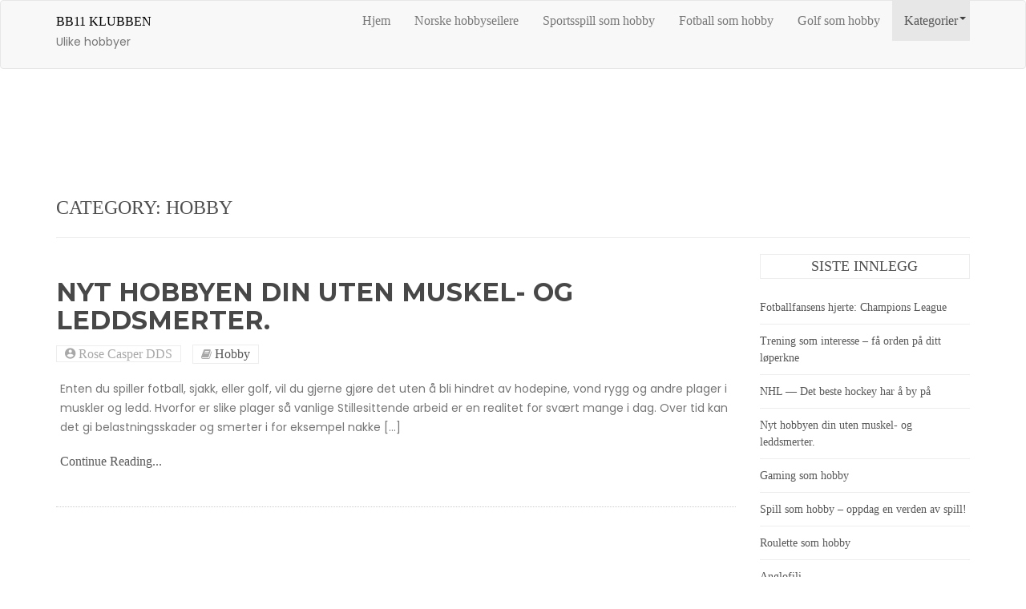

--- FILE ---
content_type: text/html; charset=utf-8
request_url: https://bb11-klubben.com/category/hobby/
body_size: 4745
content:
<!doctype html>
<html lang="en-US">
<head>
	<meta charset="UTF-8">
	<meta name="viewport" content="width=device-width, initial-scale=1">
	<link rel="profile" href="https://gmpg.org/xfn/11">

	<title>Hobby &#8211; BB11 Klubben</title>
<link rel='dns-prefetch' href='https://bb11-klubben.com' />
<link rel='dns-prefetch' href='//fonts.googleapis.com' />
<link rel="alternate" type="application/rss+xml" title="BB11 Klubben &raquo; Feed" href="https://bb11-klubben.com/feed/" />
<link rel="alternate" type="application/rss+xml" title="BB11 Klubben &raquo; Hobby Category Feed" href="https://bb11-klubben.com/category/hobby/feed/" />
<link rel='stylesheet' id='formidable-css'  href='https://bb11-klubben.com/wp-content/plugins/formidable/css/formidableforms3960.css?ver=325922' type='text/css' media='all' />
<link rel='stylesheet' id='contact-form-7-css'  href='https://bb11-klubben.com/wp-content/plugins/contact-form-7/includes/css/styles.css?ver=5.1.9' type='text/css' media='all' />
<link rel='stylesheet' id='wp-polls-css'  href='https://bb11-klubben.com/wp-content/plugins/wp-polls/polls-css.css?ver=2.75.6' type='text/css' media='all' />
<style id='wp-polls-inline-css' type='text/css'>
.wp-polls .pollbar {
	margin: 1px;
	font-size: -2px;
	line-height: px;
	height: px;
	background-image: url('https://bb11-klubben.com/wp-content/plugins/wp-polls/images/pollbg.gif');
	border: 1px solid #;
}

</style>
<link rel='stylesheet' id='blog-bank-font-css'  href='https://fonts.googleapis.com/css?family=Montserrat%3A400%2C700%7CPoppins%3A300%2C400%7Cfamily%3DSlabo%2B27px%3A300%2C400%2C700&#038;subset=latin%2Clatin-ext' type='text/css' media='all' />
<link rel='stylesheet' id='bootstrap-css'  href='https://bb11-klubben.com/wp-content/themes/blog-bank/assets/css/bootstrap.min.css?ver=4.7.0%20' type='text/css' media='all' />
<link rel='stylesheet' id='animate-css'  href='https://bb11-klubben.com/wp-content/themes/blog-bank/assets/css/animate.css?ver=4.7.0%20' type='text/css' media='all' />
<link rel='stylesheet' id='owl.carousel-css'  href='https://bb11-klubben.com/wp-content/themes/blog-bank/assets/css/owl.carousel.min.css?ver=4.7.0%20' type='text/css' media='all' />
<link rel='stylesheet' id='material-design-iconic-font-css'  href='https://bb11-klubben.com/wp-content/themes/blog-bank/assets/css/material-design-iconic-font.min.css?ver=4.7.0%20' type='text/css' media='all' />
<link rel='stylesheet' id='font-awesome-css'  href='https://bb11-klubben.com/wp-content/themes/blog-bank/assets/css/font-awesome.min.css?ver=4.7.0%20' type='text/css' media='all' />
<link rel='stylesheet' id='blog-bank-default-css'  href='https://bb11-klubben.com/wp-content/themes/blog-bank/assets/css/default.css?ver=1.1.8%20' type='text/css' media='all' />
<link rel='stylesheet' id='blog-bank-style-css'  href='https://bb11-klubben.com/wp-content/themes/blog-bank/style.css?ver=4.8.3' type='text/css' media='all' />
<link rel='stylesheet' id='block-style-css'  href='https://bb11-klubben.com/wp-content/themes/blog-bank/assets/css/block.css?ver=1.1.8' type='text/css' media='all' />
<link rel='stylesheet' id='blog-bank-responsive-css'  href='https://bb11-klubben.com/wp-content/themes/blog-bank/assets/css/responsive.css?ver=4.7.0%20' type='text/css' media='all' />
<link rel='stylesheet' id='latest-posts-style-css'  href='https://bb11-klubben.com/wp-content/plugins/latest-posts/assets/css/style.css?ver=4.8.3' type='text/css' media='all' />
<script type='text/javascript' src='https://bb11-klubben.com/wp-includes/js/jquery/jquery.js?ver=1.12.4'></script>
<script type='text/javascript' src='https://bb11-klubben.com/wp-includes/js/jquery/jquery-migrate.min.js?ver=1.4.1'></script>
<script type='text/javascript' src='https://bb11-klubben.com/wp-content/themes/blog-bank/assets/js/vendor/modernizr-2.8.3.min.js?ver=20151215'></script>
<link rel='https://api.w.org/' href='https://bb11-klubben.com/wp-json/' />
<link rel="EditURI" type="application/rsd+xml" title="RSD" href="https://bb11-klubben.com/xmlrpc.php?rsd" />
<link rel="wlwmanifest" type="application/wlwmanifest+xml" href="https://bb11-klubben.com/wp-includes/wlwmanifest.xml" /> 
<meta name="generator" content="WordPress 4.8.3" />
<!-- All in one Favicon 4.7 --></head>

<body class="archive category category-hobby category-6 hfeed">
	<div id="page" class="site">
	<a class="skip-link screen-reader-text" href="#content">Skip to content</a>
	  
	      <!-- Header section start -->
        <header id="site-head"> 
            <!-- Navigation -->
            <nav id="mainNav" class="navbar navbar-default navbar-custom gold-nav bbnav-main">
                <div class="container">
                    <!-- Brand and toggle get grouped for better mobile display -->
                    <div class="navbar-header page-scroll">
                        				<h1 class="site-title"><a href="https://bb11-klubben.com/" rel="home">BB11 Klubben</a></h1>
							<p class="site-description">Ulike hobbyer</p>
			                        
                    </div>
                    <div class="bbmain-menu">
                    	<button type="button" class="navbar-toggle" data-toggle="collapse" data-target="#main_menu">
                            <span class="sr-only">Toggle navigation</span> Menu <i class="fa fa-bars"></i>
                        </button>

                    	
                    
                    <!-- Collect the nav links, forms, and other content for toggling -->
                 <div id="main_menu" class="collapse navbar-collapse"><ul id="menu-nav" class="nav navbar-nav navbar-right"><li itemscope="itemscope" itemtype="https://www.schema.org/SiteNavigationElement" id="menu-item-83" class="menu-item menu-item-type-custom menu-item-object-custom menu-item-home menu-item-83 nav-item"><a title="Hjem" href="https://bb11-klubben.com" class="nav-link">Hjem</a></li>
<li itemscope="itemscope" itemtype="https://www.schema.org/SiteNavigationElement" id="menu-item-108" class="menu-item menu-item-type-post_type menu-item-object-post menu-item-108 nav-item"><a title="Norske hobbyseilere" href="https://bb11-klubben.com/norske-hobbyseilere/" class="nav-link">Norske hobbyseilere</a></li>
<li itemscope="itemscope" itemtype="https://www.schema.org/SiteNavigationElement" id="menu-item-109" class="menu-item menu-item-type-post_type menu-item-object-post menu-item-109 nav-item"><a title="Sportsspill som hobby" href="https://bb11-klubben.com/sportsspill-som-hobby/" class="nav-link">Sportsspill som hobby</a></li>
<li itemscope="itemscope" itemtype="https://www.schema.org/SiteNavigationElement" id="menu-item-110" class="menu-item menu-item-type-post_type menu-item-object-post menu-item-110 nav-item"><a title="Fotball som hobby" href="https://bb11-klubben.com/fotball-som-hobby/" class="nav-link">Fotball som hobby</a></li>
<li itemscope="itemscope" itemtype="https://www.schema.org/SiteNavigationElement" id="menu-item-111" class="menu-item menu-item-type-post_type menu-item-object-post menu-item-111 nav-item"><a title="Golf som hobby" href="https://bb11-klubben.com/golf-som-hobby/" class="nav-link">Golf som hobby</a></li>
<li itemscope="itemscope" itemtype="https://www.schema.org/SiteNavigationElement" id="menu-item-112" class="menu-item menu-item-type-custom menu-item-object-custom current-menu-ancestor current-menu-parent menu-item-has-children dropdown active menu-item-112 nav-item"><a title="Kategorier" href="#" data-toggle="dropdown" aria-haspopup="true" aria-expanded="false" class="dropdown-toggle nav-link" id="menu-item-dropdown-112">Kategorier</a>
<ul class="dropdown-menu" aria-labelledby="menu-item-dropdown-112" role="menu">
	<li itemscope="itemscope" itemtype="https://www.schema.org/SiteNavigationElement" id="menu-item-114" class="menu-item menu-item-type-taxonomy menu-item-object-category current-menu-item active menu-item-114 nav-item"><a title="Hobby" href="https://bb11-klubben.com/category/hobby/" class="dropdown-item">Hobby</a></li>
	<li itemscope="itemscope" itemtype="https://www.schema.org/SiteNavigationElement" id="menu-item-113" class="menu-item menu-item-type-taxonomy menu-item-object-category menu-item-113 nav-item"><a title="Sport" href="https://bb11-klubben.com/category/sport/" class="dropdown-item">Sport</a></li>
	<li itemscope="itemscope" itemtype="https://www.schema.org/SiteNavigationElement" id="menu-item-115" class="menu-item menu-item-type-taxonomy menu-item-object-category menu-item-115 nav-item"><a title="Spill" href="https://bb11-klubben.com/category/spill/" class="dropdown-item">Spill</a></li>
	<li itemscope="itemscope" itemtype="https://www.schema.org/SiteNavigationElement" id="menu-item-116" class="menu-item menu-item-type-taxonomy menu-item-object-category menu-item-116 nav-item"><a title="Mote" href="https://bb11-klubben.com/category/mote/" class="dropdown-item">Mote</a></li>
	<li itemscope="itemscope" itemtype="https://www.schema.org/SiteNavigationElement" id="menu-item-117" class="menu-item menu-item-type-taxonomy menu-item-object-category menu-item-117 nav-item"><a title="Seiling" href="https://bb11-klubben.com/category/seiling/" class="dropdown-item">Seiling</a></li>
</ul>
</li>
</ul></div>                 
                </div>
                </div>
                <!-- /.container-fluid -->
            </nav>
                    </header>

	<div id="content" class="site-content">
	<section class="entry-content section-padding">
        <div class="container"> 
        	
		
			<header class="page-header">
				<h3 class="page-title">Category: Hobby</h3>			</header><!-- .page-header -->
			<div class="row"> 
            	<div class="col-sm-9">
					<article id="post-144" class="single-content post-text scroll post-144 post type-post status-publish format-standard hentry category-hobby"> 
                            <div class="bfade content-media"> 
                            	                            </div>
                            <header class="bfade text-header"> 
                                <h2><a href="https://bb11-klubben.com/nyt-hobbyen-din-uten-muskel-og-leddsmerter/" rel="bookmark">Nyt hobbyen din uten muskel- og leddsmerter.</a></h2>                                                            <div class="post-meta"> 
                                   <a href="https://bb11-klubben.com"><span class="post-author"><i class="zmdi zmdi-account-circle"> Rose Casper DDS</i></span></a>
                                                                       <span class="post-cat"><i class="fa fa-book"></i> <a href="https://bb11-klubben.com/category/hobby/" rel="category tag">Hobby</a></span>
                                                                   
                                </div>
                                                        </header>
                            <div class="bfade ufade post-content"> 
                               	<div class="entry-content">
									<p>Enten du spiller fotball, sjakk, eller golf, vil du gjerne gjøre det uten å bli hindret av hodepine, vond rygg og andre plager i muskler og ledd. Hvorfor er slike plager så vanlige Stillesittende arbeid er en realitet for svært mange i dag. Over tid kan det gi belastningsskader og smerter i for eksempel nakke [&hellip;]</p>
                         <a href="https://bb11-klubben.com/nyt-hobbyen-din-uten-muskel-og-leddsmerter/" class="redmore">Continue Reading...</a>
                            								</div><!-- .entry-content -->
                            </div>
        </article><!-- single article -->


		<article id="post-93" class="single-content post-text scroll post-93 post type-post status-publish format-standard hentry category-hobby"> 
                            <div class="bfade content-media"> 
                            	                            </div>
                            <header class="bfade text-header"> 
                                <h2><a href="https://bb11-klubben.com/anglofili/" rel="bookmark">Anglofili</a></h2>                                                            <div class="post-meta"> 
                                   <a href="https://bb11-klubben.com"><span class="post-author"><i class="zmdi zmdi-account-circle"> rnn.yqe.</i></span></a>
                                                                       <span class="post-cat"><i class="fa fa-book"></i> <a href="https://bb11-klubben.com/category/hobby/" rel="category tag">Hobby</a></span>
                                                                   
                                </div>
                                                        </header>
                            <div class="bfade ufade post-content"> 
                               	<div class="entry-content">
									<p>En anglofil er en person med lidenskapelig interesse for England, det britiske folket, britisk historie og den tradisjonelle britiske kulturen. Ordet «anglofil» har sine røtter fra latin og gammelgresk, hvor siste del kommer fra «philos» som betyr «venn». Begrepet ble først brukt av Charles Dickens i hans bok «All the Year Round». Anglofiler bruker britiske [&hellip;]</p>
                         <a href="https://bb11-klubben.com/anglofili/" class="redmore">Continue Reading...</a>
                            								</div><!-- .entry-content -->
                            </div>
        </article><!-- single article -->


		<article id="post-87" class="single-content post-text scroll post-87 post type-post status-publish format-standard hentry category-hobby category-sport"> 
                            <div class="bfade content-media"> 
                            	                            </div>
                            <header class="bfade text-header"> 
                                <h2><a href="https://bb11-klubben.com/sport-som-hobby/" rel="bookmark">Sport som hobby</a></h2>                                                            <div class="post-meta"> 
                                   <a href="https://bb11-klubben.com"><span class="post-author"><i class="zmdi zmdi-account-circle"> rnn.yqe.</i></span></a>
                                                                       <span class="post-cat"><i class="fa fa-book"></i> <a href="https://bb11-klubben.com/category/hobby/" rel="category tag">Hobby</a>, <a href="https://bb11-klubben.com/category/sport/" rel="category tag">Sport</a></span>
                                                                   
                                </div>
                                                        </header>
                            <div class="bfade ufade post-content"> 
                               	<div class="entry-content">
									<p>Kanskje er du blant dem som hang øverst i klatretauene ti sekunder etter at gymtimen starta. Da trenger du neppe overbevises om at sport er en topp hobby. Hører du derimot til dem som syns det beste med gymmen var at den gikk over, sitter idrettsgleden muligens lengre inne. Om du vrir litt på forestillingen [&hellip;]</p>
                         <a href="https://bb11-klubben.com/sport-som-hobby/" class="redmore">Continue Reading...</a>
                            								</div><!-- .entry-content -->
                            </div>
        </article><!-- single article -->


		<article id="post-81" class="single-content post-text scroll post-81 post type-post status-publish format-standard hentry category-hobby category-seiling"> 
                            <div class="bfade content-media"> 
                            	                            </div>
                            <header class="bfade text-header"> 
                                <h2><a href="https://bb11-klubben.com/seiling-som-hobby/" rel="bookmark">Seiling som hobby</a></h2>                                                            <div class="post-meta"> 
                                   <a href="https://bb11-klubben.com"><span class="post-author"><i class="zmdi zmdi-account-circle"> Rose Casper DDS</i></span></a>
                                                                       <span class="post-cat"><i class="fa fa-book"></i> <a href="https://bb11-klubben.com/category/hobby/" rel="category tag">Hobby</a>, <a href="https://bb11-klubben.com/category/seiling/" rel="category tag">Seiling</a></span>
                                                                   
                                </div>
                                                        </header>
                            <div class="bfade ufade post-content"> 
                               	<div class="entry-content">
									<p>Det å ha seiling som sin hobby kan nok være utrolig givende på mange måter, det gir følelsen av å være fullstendig fri når en vet at en bare kan hoppe i seilbåten sin og seile absolutt hvor som helst en vil. Men seiling kan også være utrolig hardt og krevende arbeid og det er [&hellip;]</p>
                         <a href="https://bb11-klubben.com/seiling-som-hobby/" class="redmore">Continue Reading...</a>
                            								</div><!-- .entry-content -->
                            </div>
        </article><!-- single article -->



				</div>
								<div class="col-sm-3"> 
				
<aside id="secondary" class="widget-area">
			<section id="recent-posts-2" class="widget widget_recent_entries">		<h3 class="widget-title">Siste innlegg</h3>		<ul>
					<li>
				<a href="https://bb11-klubben.com/fotballfansens-hjerte-champions-league/">Fotballfansens hjerte: Champions League</a>
						</li>
					<li>
				<a href="https://bb11-klubben.com/httpbb11-klubbencomtrening-som-interesse-fa-orden-pa-ditt-lopekne/">Trening som interesse – få orden på ditt løperkne</a>
						</li>
					<li>
				<a href="https://bb11-klubben.com/nhl-det-beste-hockey-har-a-by-pa/">NHL — Det beste hockey har å by på</a>
						</li>
					<li>
				<a href="https://bb11-klubben.com/nyt-hobbyen-din-uten-muskel-og-leddsmerter/">Nyt hobbyen din uten muskel- og leddsmerter.</a>
						</li>
					<li>
				<a href="https://bb11-klubben.com/gaming-som-hobby/">Gaming som hobby</a>
						</li>
					<li>
				<a href="https://bb11-klubben.com/spill-som-hobby-oppdag-en-verden-av-spill/">Spill som hobby – oppdag en verden av spill!</a>
						</li>
					<li>
				<a href="https://bb11-klubben.com/roulette-som-hobby/">Roulette som hobby</a>
						</li>
					<li>
				<a href="https://bb11-klubben.com/anglofili/">Anglofili</a>
						</li>
					<li>
				<a href="https://bb11-klubben.com/sport-som-hobby/">Sport som hobby</a>
						</li>
					<li>
				<a href="https://bb11-klubben.com/seiling-som-hobby/">Seiling som hobby</a>
						</li>
					<li>
				<a href="https://bb11-klubben.com/fotballsupporter-hobby-eller-livsstil/">Fotballsupporter – hobby eller livsstil</a>
						</li>
					<li>
				<a href="https://bb11-klubben.com/mote-som-hobby/">Mote som hobby</a>
						</li>
					<li>
				<a href="https://bb11-klubben.com/poker-som-hobby/">Poker som hobby</a>
						</li>
					<li>
				<a href="https://bb11-klubben.com/a-ha-casino-som-hobby/">Å ha casino som hobby</a>
						</li>
					<li>
				<a href="https://bb11-klubben.com/golf-som-hobby/">Golf som hobby</a>
						</li>
				</ul>
		</section>		</aside><!-- #secondary -->
				</div><!-- #main -->
							</div><!-- #main -->
		</div><!-- #main -->
	</section><!-- #primary -->


	</div><!-- #content -->

        <footer class="footer-section">
            <div class="container"> 
                <div class="footer-top footer-social"> 
                    <ul>
                                                <li><a href="https://facebook.com"><i class="fa fa-facebook"></i>Facebook</a></li>
                                                <li><a href="https://twitter.com"><i class="fa fa-twitter"></i>Twitter</a></li>
                                                <li><a href="https://instagram.com"><i class="fa fa-instagram"></i>Instagram</a></li>
                                                <li><a href="https://linkedin.com"><i class="fa fa-linkedin"></i>Linkedin</a></li>
                                                 
                    </ul>
                </div>
            </div>
            <div class="footer-bottom"> 
                <div class="container"> 
                <div class="copy-text">
                    <p class="footer-copyright">&copy;
                2024                <a href="https://bb11-klubben.com/">BB11 Klubben</a>
            
                | WordPress Theme: Blog Bank by <a href="https://wpthemespace.com/">wp theme space</a>.                </p><!-- .footer-copyright -->

                    </div>
                </div>
            </div>
            </div>
        </footer>
        


</div><!-- #page -->

<script type='text/javascript'>
/* <![CDATA[ */
var wpcf7 = {"apiSettings":{"root":"https:\/\/bb11-klubben.com\/wp-json\/contact-form-7\/v1","namespace":"contact-form-7\/v1"},"cached":"1"};
/* ]]> */
</script>
<script type='text/javascript' src='https://bb11-klubben.com/wp-content/plugins/contact-form-7/includes/js/scripts.js?ver=5.1.9'></script>
<script type='text/javascript'>
/* <![CDATA[ */
var pollsL10n = {"ajax_url":"https:\/\/bb11-klubben.com\/wp-admin\/admin-ajax.php","text_wait":"Your last request is still being processed. Please wait a while ...","text_valid":"Please choose a valid poll answer.","text_multiple":"Maximum number of choices allowed: ","show_loading":"0","show_fading":"0"};
/* ]]> */
</script>
<script type='text/javascript' src='https://bb11-klubben.com/wp-content/plugins/wp-polls/polls-js.js?ver=2.75.6'></script>
<script type='text/javascript' src='https://bb11-klubben.com/wp-content/themes/blog-bank/assets/js/bootstrap.min.js?ver=20151215'></script>
<script type='text/javascript' src='https://bb11-klubben.com/wp-content/themes/blog-bank/assets/js/plugins.js?ver=20151215'></script>
<script type='text/javascript' src='https://bb11-klubben.com/wp-content/themes/blog-bank/assets/js/scrollreveal.min.js?ver=20151215'></script>
<script type='text/javascript' src='https://bb11-klubben.com/wp-content/themes/blog-bank/assets/js/owl.carousel.min.js?ver=1.2.4'></script>
<script type='text/javascript' src='https://bb11-klubben.com/wp-content/themes/blog-bank/assets/js/main.js?ver=1.1.1'></script>
<script type='text/javascript' src='https://bb11-klubben.com/wp-content/themes/blog-bank/assets/js/skip-link-focus-fix.js?ver=20151215'></script>
<script type='text/javascript' src='https://bb11-klubben.com/wp-includes/js/wp-embed.min.js?ver=4.8.3'></script>

</body>
</html>

--- FILE ---
content_type: text/css
request_url: https://bb11-klubben.com/wp-content/themes/blog-bank/style.css?ver=4.8.3
body_size: 660
content:
/*!
Theme Name: Blog Bank
Theme URI: https://wpthemespace.com/product/blog-bank/
Author: WP Theme Space
Author URI: http://wpthemespace.com
Description: Blog Bank is a smart and animated WordPress blog and magazine theme. Blog bank is a Gutenberg supported wordpress theme. Now you can built your site using the new Gutenberg editor with Blog bank WordPress theme. Blog Bank is an awsome WordPress blog and magazine theme. Blog Bank WordPress theme support custom header, feature image, feature post section, color changing options, custom background, footer widget, font Awesome icons. So you create your WordPress website with the Blog Bank theme.
Version: 1.1.9
Tested up to: 5.5.1
Requires PHP: 5.6
License: GNU General Public License v2 or later
License URI: http://www.gnu.org/licenses/gpl-2.0.html
Text Domain: blog-bank
Tags: Blog, news, one-column, Two-columns, Right-sidebar, custom-header, custom-menu, custom-logo, featured-images, full-width-template, theme-options, editor-style, post-formats, sticky-post, flexible-header, entertainment, wide-blocks

This theme, like WordPress, is licensed under the GPL.
Use it to make something cool, have fun, and share what you've learned with others.

*/

--- FILE ---
content_type: application/javascript; charset=utf-8
request_url: https://bb11-klubben.com/wp-content/themes/blog-bank/assets/js/main.js?ver=1.1.1
body_size: 835
content:
(function ($) {
	"use strict";
    
    //document ready function
    jQuery(document).ready(function($){


/*-----
Offset for Main Navigation
----------------------*/
        var MainNav = $('#mainNav');
        MainNav.affix({
            offset: {
                top: 60
            }
        });

$('ul li.menu-item-has-children.dropdown').append('<span class="caret"></span>')
  


/*-----
Owl carousel active for all Instagram carousel
----------------------*/
        var instaCarousel = $('.instagram-carousel');
        instaCarousel.owlCarousel({
            items:5,
            margin:0,
            stagePadding:0,
            smartSpeed:450,
            loop:true,
            dots:false,
            responsive:{
                0:{
                    items:1,
                },
                600:{
                    items:3,
                },
                1000:{
                    items:5,
                }
            }
        });

/*-----
Owl carousel active for Related post
----------------------*/
        var relatedCarousel = $('.related-post');
        relatedCarousel.owlCarousel({
            items:3,
            margin:10,
            stagePadding:0,
            smartSpeed:450,
            loop:true,
            dots:true,
            responsive:{
                0:{
                    items:1,
                },
                600:{
                    items:3,
                },
                1000:{
                    items:3,
                }
            }
        });


/*-----
scrollreveal jQuery plugin
----------------------*/
window.sr = ScrollReveal();
sr.reveal('.bfade', {
        duration: 600,
        delay: 200
    });

/*-----
jQuery scroll up plugin
----------------------*/        
        $.scrollUp({
        scrollText: '<i class="fa fa-angle-up"></i>',
        easingType: 'linear',
        scrollSpeed: 900,
        animation: 'slide'
    });
 $("#mainNav").accessibleDropDown();
    


    });//End document ready function
   
    //window load
    jQuery(window).load(function(){
        
    /*Preloader*/
	var preeLoad = $('#loading');
	preeLoad.fadeOut(2000);

    });


    $.fn.accessibleDropDown = function () {
    var el = $(this);

    /* Make dropdown menus keyboard accessible */

    $("a", el).focus(function() {
        $(this).parents("li").addClass("hover");
    }).blur(function() {
        $(this).parents("li").removeClass("hover");
    });
}

}(jQuery));